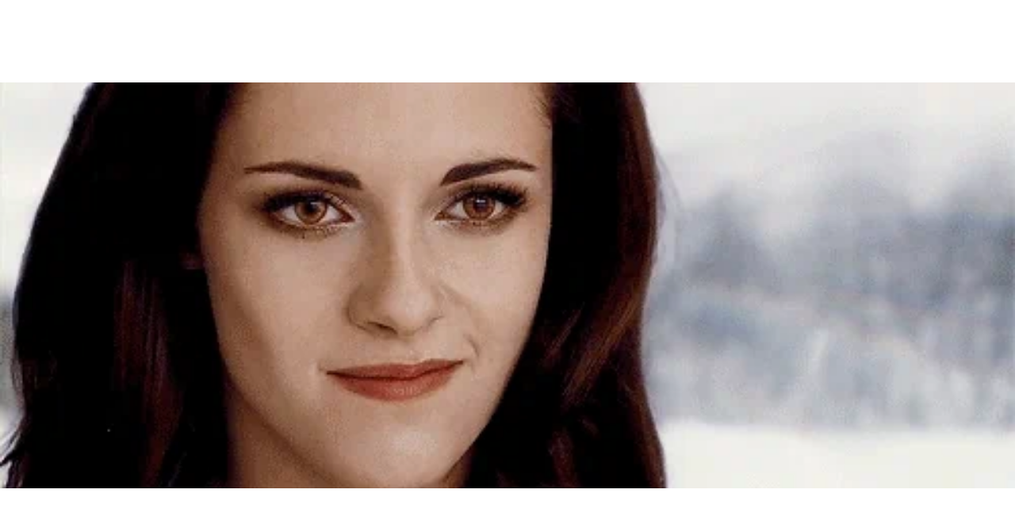

--- FILE ---
content_type: text/html
request_url: https://giphy.com/embed/A9l7OIQSxn0mk
body_size: 2357
content:

<!DOCTYPE html>
<html>
    <head>
        <meta charset="utf-8" />
        <title>Kristen Stewart Twilight GIF - Find &amp; Share on GIPHY</title>
        
            <link rel="canonical" href="https://giphy.com/gifs/twilight-kristen-stewart-A9l7OIQSxn0mk" />
        
        <meta name="description" content="Discover &amp; share this Animated GIF with everyone you know. GIPHY is how you search, share, discover, and create GIFs." />
        <meta name="author" content="GIPHY" />
        <meta name="keywords" content="Animated GIFs, GIFs, Giphy" />
        <meta name="alexaVerifyID" content="HMyPJIK-pLEheM5ACWFf6xvnA2U" />
        <meta name="viewport" content="width=device-width, initial-scale=1" />
        <meta name="robots" content="noindex, noimageindex, noai, noimageai" />
        <meta property="og:url" content="https://media2.giphy.com/media/v1.Y2lkPWRkYTI0ZDUwOWh3NDc5Zndmcmp0YWdmdG4wOW53ZXc1OGd6YjZyMTRzY3dpeHZmYSZlcD12MV9pbnRlcm5hbF9naWZfYnlfaWQmY3Q9Zw/A9l7OIQSxn0mk/giphy.gif" />
        <meta property="og:title" content="Kristen Stewart Twilight GIF - Find &amp; Share on GIPHY" />
        <meta property="og:description" content="Discover &amp; share this Animated GIF with everyone you know. GIPHY is how you search, share, discover, and create GIFs." />
        <meta property="og:type" content="video.other" />
        <meta property="og:image" content="https://media2.giphy.com/media/v1.Y2lkPWRkYTI0ZDUwOWh3NDc5Zndmcmp0YWdmdG4wOW53ZXc1OGd6YjZyMTRzY3dpeHZmYSZlcD12MV9pbnRlcm5hbF9naWZfYnlfaWQmY3Q9Zw/A9l7OIQSxn0mk/200.gif" />
        <meta property="og:site_name" content="GIPHY" />
        <meta property="fb:app_id" content="406655189415060" />
        <meta name="twitter:card" value="player" />
        <meta name="twitter:title" value="Kristen Stewart Twilight GIF - Find &amp; Share on GIPHY" />
        <meta name="twitter:description" value="Discover &amp; share this Animated GIF with everyone you know. GIPHY is how you search, share, discover, and create GIFs." />
        <meta name="twitter:image" value="https://media2.giphy.com/media/v1.Y2lkPWRkYTI0ZDUwOWh3NDc5Zndmcmp0YWdmdG4wOW53ZXc1OGd6YjZyMTRzY3dpeHZmYSZlcD12MV9pbnRlcm5hbF9naWZfYnlfaWQmY3Q9Zw/A9l7OIQSxn0mk/giphy_s.gif" />
        <meta name="twitter:site" value="@giphy" />
        <style type="text/css">
            html,
            body {
                height: 100%;
            }

            body {
                margin: 0;
                padding: 0;
            }

            .embed {
                background: no-repeat url('https://media2.giphy.com/media/v1.Y2lkPWRkYTI0ZDUwOWh3NDc5Zndmcmp0YWdmdG4wOW53ZXc1OGd6YjZyMTRzY3dpeHZmYSZlcD12MV9pbnRlcm5hbF9naWZfYnlfaWQmY3Q9Zw/A9l7OIQSxn0mk/200w_s.gif') center center;
                background-size: contain;
                height: 100%;
                width: 100%;
            }
        </style>
    </head>
    <!-- Google Tag Manager -->
    <script>
        ;(function (w, d, s, l, i) {
            w[l] = w[l] || []
            w[l].push({ 'gtm.start': new Date().getTime(), event: 'gtm.js' })
            var f = d.getElementsByTagName(s)[0],
                j = d.createElement(s),
                dl = l != 'dataLayer' ? '&l=' + l : ''
            j.async = true
            j.src = 'https://www.googletagmanager.com/gtm.js?id=' + i + dl
            f.parentNode.insertBefore(j, f)
        })(window, document, 'script', 'dataLayer', 'GTM-WJSSCWX')
    </script>
    <!-- End Google Tag Manager -->

    <script async src="https://www.googletagmanager.com/gtag/js?id=G-VNYPEBL4PG"></script>

    <body>
        <!-- Google Tag Manager (noscript) -->
        <noscript
            ><iframe
                src="https://www.googletagmanager.com/ns.html?id=GTM-WJSSCWX"
                height="0"
                width="0"
                style="display: none; visibility: hidden"
            ></iframe
        ></noscript>
        <!-- End Google Tag Manager (noscript) -->

        <div class="embed"></div>
        <script>
            window.GIPHY_FE_EMBED_KEY = 'eDs1NYmCVgdHvI1x0nitWd5ClhDWMpRE'
            window.GIPHY_API_URL = 'https://api.giphy.com/v1/'
            window.GIPHY_PINGBACK_URL = 'https://pingback.giphy.com'
        </script>
        <script src="/static/dist/runtime.a9eab25a.bundle.js"></script> <script src="/static/dist/gifEmbed.80980e8d.bundle.js"></script>
        <script>
            var Giphy = Giphy || {};
            if (Giphy.renderGifEmbed) {
                Giphy.renderGifEmbed(document.querySelector('.embed'), {
                    gif: {"id": "A9l7OIQSxn0mk", "title": "Kristen Stewart Twilight GIF", "images": {"looping": {"width": 480, "height": 192, "mp4": "https://media2.giphy.com/media/v1.Y2lkPWRkYTI0ZDUwOWh3NDc5Zndmcmp0YWdmdG4wOW53ZXc1OGd6YjZyMTRzY3dpeHZmYSZlcD12MV9pbnRlcm5hbF9naWZfYnlfaWQmY3Q9Zw/A9l7OIQSxn0mk/giphy-loop.mp4", "mp4_size": 998395}, "source": {"url": "https://media2.giphy.com/media/v1.Y2lkPWRkYTI0ZDUwOWh3NDc5Zndmcmp0YWdmdG4wOW53ZXc1OGd6YjZyMTRzY3dpeHZmYSZlcD12MV9pbnRlcm5hbF9naWZfYnlfaWQmY3Q9Zw/A9l7OIQSxn0mk/source.gif", "width": 500, "height": 200, "size": 345933}, "downsized": {"url": "https://media2.giphy.com/media/v1.Y2lkPWRkYTI0ZDUwOWh3NDc5Zndmcmp0YWdmdG4wOW53ZXc1OGd6YjZyMTRzY3dpeHZmYSZlcD12MV9pbnRlcm5hbF9naWZfYnlfaWQmY3Q9Zw/A9l7OIQSxn0mk/giphy.gif", "width": 500, "height": 200, "size": 234916}, "downsized_large": {"url": "https://media2.giphy.com/media/v1.Y2lkPWRkYTI0ZDUwOWh3NDc5Zndmcmp0YWdmdG4wOW53ZXc1OGd6YjZyMTRzY3dpeHZmYSZlcD12MV9pbnRlcm5hbF9naWZfYnlfaWQmY3Q9Zw/A9l7OIQSxn0mk/giphy.gif", "width": 500, "height": 200, "size": 234916}, "downsized_medium": {"url": "https://media2.giphy.com/media/v1.Y2lkPWRkYTI0ZDUwOWh3NDc5Zndmcmp0YWdmdG4wOW53ZXc1OGd6YjZyMTRzY3dpeHZmYSZlcD12MV9pbnRlcm5hbF9naWZfYnlfaWQmY3Q9Zw/A9l7OIQSxn0mk/giphy.gif", "width": 500, "height": 200, "size": 234916}, "downsized_small": {"width": 480, "height": 192, "mp4": "https://media2.giphy.com/media/v1.Y2lkPWRkYTI0ZDUwOWh3NDc5Zndmcmp0YWdmdG4wOW53ZXc1OGd6YjZyMTRzY3dpeHZmYSZlcD12MV9pbnRlcm5hbF9naWZfYnlfaWQmY3Q9Zw/A9l7OIQSxn0mk/giphy-downsized-small.mp4", "mp4_size": 118564}, "downsized_still": {"url": "https://media2.giphy.com/media/v1.Y2lkPWRkYTI0ZDUwOWh3NDc5Zndmcmp0YWdmdG4wOW53ZXc1OGd6YjZyMTRzY3dpeHZmYSZlcD12MV9pbnRlcm5hbF9naWZfYnlfaWQmY3Q9Zw/A9l7OIQSxn0mk/giphy_s.gif", "width": 500, "height": 200, "size": 234916}, "fixed_height": {"url": "https://media2.giphy.com/media/v1.Y2lkPWRkYTI0ZDUwOWh3NDc5Zndmcmp0YWdmdG4wOW53ZXc1OGd6YjZyMTRzY3dpeHZmYSZlcD12MV9pbnRlcm5hbF9naWZfYnlfaWQmY3Q9Zw/A9l7OIQSxn0mk/200.gif", "width": 500, "height": 200, "size": 171754, "mp4": "https://media2.giphy.com/media/v1.Y2lkPWRkYTI0ZDUwOWh3NDc5Zndmcmp0YWdmdG4wOW53ZXc1OGd6YjZyMTRzY3dpeHZmYSZlcD12MV9pbnRlcm5hbF9naWZfYnlfaWQmY3Q9Zw/A9l7OIQSxn0mk/200.mp4", "mp4_size": 180772, "webp": "https://media2.giphy.com/media/v1.Y2lkPWRkYTI0ZDUwOWh3NDc5Zndmcmp0YWdmdG4wOW53ZXc1OGd6YjZyMTRzY3dpeHZmYSZlcD12MV9pbnRlcm5hbF9naWZfYnlfaWQmY3Q9Zw/A9l7OIQSxn0mk/200.webp", "webp_size": 94918}, "fixed_height_downsampled": {"url": "https://media2.giphy.com/media/v1.Y2lkPWRkYTI0ZDUwOWh3NDc5Zndmcmp0YWdmdG4wOW53ZXc1OGd6YjZyMTRzY3dpeHZmYSZlcD12MV9pbnRlcm5hbF9naWZfYnlfaWQmY3Q9Zw/A9l7OIQSxn0mk/200_d.gif", "width": 500, "height": 200, "size": 117386, "webp": "https://media2.giphy.com/media/v1.Y2lkPWRkYTI0ZDUwOWh3NDc5Zndmcmp0YWdmdG4wOW53ZXc1OGd6YjZyMTRzY3dpeHZmYSZlcD12MV9pbnRlcm5hbF9naWZfYnlfaWQmY3Q9Zw/A9l7OIQSxn0mk/200_d.webp", "webp_size": 100698}, "fixed_height_small": {"url": "https://media2.giphy.com/media/v1.Y2lkPWRkYTI0ZDUwOWh3NDc5Zndmcmp0YWdmdG4wOW53ZXc1OGd6YjZyMTRzY3dpeHZmYSZlcD12MV9pbnRlcm5hbF9naWZfYnlfaWQmY3Q9Zw/A9l7OIQSxn0mk/100.gif", "width": 250, "height": 100, "size": 63762, "mp4": "https://media2.giphy.com/media/v1.Y2lkPWRkYTI0ZDUwOWh3NDc5Zndmcmp0YWdmdG4wOW53ZXc1OGd6YjZyMTRzY3dpeHZmYSZlcD12MV9pbnRlcm5hbF9naWZfYnlfaWQmY3Q9Zw/A9l7OIQSxn0mk/100.mp4", "mp4_size": 24806, "webp": "https://media2.giphy.com/media/v1.Y2lkPWRkYTI0ZDUwOWh3NDc5Zndmcmp0YWdmdG4wOW53ZXc1OGd6YjZyMTRzY3dpeHZmYSZlcD12MV9pbnRlcm5hbF9naWZfYnlfaWQmY3Q9Zw/A9l7OIQSxn0mk/100.webp", "webp_size": 19892}, "fixed_height_small_still": {"url": "https://media2.giphy.com/media/v1.Y2lkPWRkYTI0ZDUwOWh3NDc5Zndmcmp0YWdmdG4wOW53ZXc1OGd6YjZyMTRzY3dpeHZmYSZlcD12MV9pbnRlcm5hbF9naWZfYnlfaWQmY3Q9Zw/A9l7OIQSxn0mk/100_s.gif", "width": 250, "height": 100, "size": 7801}, "fixed_height_still": {"url": "https://media2.giphy.com/media/v1.Y2lkPWRkYTI0ZDUwOWh3NDc5Zndmcmp0YWdmdG4wOW53ZXc1OGd6YjZyMTRzY3dpeHZmYSZlcD12MV9pbnRlcm5hbF9naWZfYnlfaWQmY3Q9Zw/A9l7OIQSxn0mk/200_s.gif", "width": 500, "height": 200, "size": 19236}, "fixed_width": {"url": "https://media2.giphy.com/media/v1.Y2lkPWRkYTI0ZDUwOWh3NDc5Zndmcmp0YWdmdG4wOW53ZXc1OGd6YjZyMTRzY3dpeHZmYSZlcD12MV9pbnRlcm5hbF9naWZfYnlfaWQmY3Q9Zw/A9l7OIQSxn0mk/200w.gif", "width": 200, "height": 80, "size": 42578, "mp4": "https://media2.giphy.com/media/v1.Y2lkPWRkYTI0ZDUwOWh3NDc5Zndmcmp0YWdmdG4wOW53ZXc1OGd6YjZyMTRzY3dpeHZmYSZlcD12MV9pbnRlcm5hbF9naWZfYnlfaWQmY3Q9Zw/A9l7OIQSxn0mk/200w.mp4", "mp4_size": 15882, "webp": "https://media2.giphy.com/media/v1.Y2lkPWRkYTI0ZDUwOWh3NDc5Zndmcmp0YWdmdG4wOW53ZXc1OGd6YjZyMTRzY3dpeHZmYSZlcD12MV9pbnRlcm5hbF9naWZfYnlfaWQmY3Q9Zw/A9l7OIQSxn0mk/200w.webp", "webp_size": 15004}, "fixed_width_downsampled": {"url": "https://media2.giphy.com/media/v1.Y2lkPWRkYTI0ZDUwOWh3NDc5Zndmcmp0YWdmdG4wOW53ZXc1OGd6YjZyMTRzY3dpeHZmYSZlcD12MV9pbnRlcm5hbF9naWZfYnlfaWQmY3Q9Zw/A9l7OIQSxn0mk/200w_d.gif", "width": 200, "height": 80, "size": 30783, "webp": "https://media2.giphy.com/media/v1.Y2lkPWRkYTI0ZDUwOWh3NDc5Zndmcmp0YWdmdG4wOW53ZXc1OGd6YjZyMTRzY3dpeHZmYSZlcD12MV9pbnRlcm5hbF9naWZfYnlfaWQmY3Q9Zw/A9l7OIQSxn0mk/200w_d.webp", "webp_size": 18946}, "fixed_width_small": {"url": "https://media2.giphy.com/media/v1.Y2lkPWRkYTI0ZDUwOWh3NDc5Zndmcmp0YWdmdG4wOW53ZXc1OGd6YjZyMTRzY3dpeHZmYSZlcD12MV9pbnRlcm5hbF9naWZfYnlfaWQmY3Q9Zw/A9l7OIQSxn0mk/100w.gif", "width": 100, "height": 40, "size": 16772, "mp4": "https://media2.giphy.com/media/v1.Y2lkPWRkYTI0ZDUwOWh3NDc5Zndmcmp0YWdmdG4wOW53ZXc1OGd6YjZyMTRzY3dpeHZmYSZlcD12MV9pbnRlcm5hbF9naWZfYnlfaWQmY3Q9Zw/A9l7OIQSxn0mk/100w.mp4", "mp4_size": 6185, "webp": "https://media2.giphy.com/media/v1.Y2lkPWRkYTI0ZDUwOWh3NDc5Zndmcmp0YWdmdG4wOW53ZXc1OGd6YjZyMTRzY3dpeHZmYSZlcD12MV9pbnRlcm5hbF9naWZfYnlfaWQmY3Q9Zw/A9l7OIQSxn0mk/100w.webp", "webp_size": 6906}, "fixed_width_small_still": {"url": "https://media2.giphy.com/media/v1.Y2lkPWRkYTI0ZDUwOWh3NDc5Zndmcmp0YWdmdG4wOW53ZXc1OGd6YjZyMTRzY3dpeHZmYSZlcD12MV9pbnRlcm5hbF9naWZfYnlfaWQmY3Q9Zw/A9l7OIQSxn0mk/100w_s.gif", "width": 100, "height": 40, "size": 2661}, "fixed_width_still": {"url": "https://media2.giphy.com/media/v1.Y2lkPWRkYTI0ZDUwOWh3NDc5Zndmcmp0YWdmdG4wOW53ZXc1OGd6YjZyMTRzY3dpeHZmYSZlcD12MV9pbnRlcm5hbF9naWZfYnlfaWQmY3Q9Zw/A9l7OIQSxn0mk/200w_s.gif", "width": 200, "height": 80, "size": 5706}, "original": {"url": "https://media2.giphy.com/media/v1.Y2lkPWRkYTI0ZDUwOWh3NDc5Zndmcmp0YWdmdG4wOW53ZXc1OGd6YjZyMTRzY3dpeHZmYSZlcD12MV9pbnRlcm5hbF9naWZfYnlfaWQmY3Q9Zw/A9l7OIQSxn0mk/giphy.gif", "width": 500, "height": 200, "size": 234916, "frames": 8, "hash": "97ae9d4d74d81bb05c8dd1045ba02515", "mp4": "https://media2.giphy.com/media/v1.Y2lkPWRkYTI0ZDUwOWh3NDc5Zndmcmp0YWdmdG4wOW53ZXc1OGd6YjZyMTRzY3dpeHZmYSZlcD12MV9pbnRlcm5hbF9naWZfYnlfaWQmY3Q9Zw/A9l7OIQSxn0mk/giphy.mp4", "mp4_size": 118564, "webp": "https://media2.giphy.com/media/v1.Y2lkPWRkYTI0ZDUwOWh3NDc5Zndmcmp0YWdmdG4wOW53ZXc1OGd6YjZyMTRzY3dpeHZmYSZlcD12MV9pbnRlcm5hbF9naWZfYnlfaWQmY3Q9Zw/A9l7OIQSxn0mk/giphy.webp", "webp_size": 94742}, "original_mp4": {"width": 480, "height": 192, "mp4": "https://media2.giphy.com/media/v1.Y2lkPWRkYTI0ZDUwOWh3NDc5Zndmcmp0YWdmdG4wOW53ZXc1OGd6YjZyMTRzY3dpeHZmYSZlcD12MV9pbnRlcm5hbF9naWZfYnlfaWQmY3Q9Zw/A9l7OIQSxn0mk/giphy.mp4", "mp4_size": 118564}, "original_still": {"url": "https://media2.giphy.com/media/v1.Y2lkPWRkYTI0ZDUwOWh3NDc5Zndmcmp0YWdmdG4wOW53ZXc1OGd6YjZyMTRzY3dpeHZmYSZlcD12MV9pbnRlcm5hbF9naWZfYnlfaWQmY3Q9Zw/A9l7OIQSxn0mk/giphy_s.gif", "width": 500, "height": 200, "size": 19220}, "preview": {"width": 150, "height": 60, "mp4": "https://media2.giphy.com/media/v1.Y2lkPWRkYTI0ZDUwOWh3NDc5Zndmcmp0YWdmdG4wOW53ZXc1OGd6YjZyMTRzY3dpeHZmYSZlcD12MV9pbnRlcm5hbF9naWZfYnlfaWQmY3Q9Zw/A9l7OIQSxn0mk/giphy-preview.mp4", "mp4_size": 9257}, "preview_gif": {"url": "https://media2.giphy.com/media/v1.Y2lkPWRkYTI0ZDUwOWh3NDc5Zndmcmp0YWdmdG4wOW53ZXc1OGd6YjZyMTRzY3dpeHZmYSZlcD12MV9pbnRlcm5hbF9naWZfYnlfaWQmY3Q9Zw/A9l7OIQSxn0mk/100w.gif", "width": 100, "height": 40, "size": 16772}, "preview_webp": {"url": "https://media2.giphy.com/media/v1.Y2lkPWRkYTI0ZDUwOWh3NDc5Zndmcmp0YWdmdG4wOW53ZXc1OGd6YjZyMTRzY3dpeHZmYSZlcD12MV9pbnRlcm5hbF9naWZfYnlfaWQmY3Q9Zw/A9l7OIQSxn0mk/100w.webp", "width": 100, "height": 40, "size": 6906}}, "is_video": false, "tags": [], "cta": {"text": "", "link": ""}, "featured_tags": [], "embed_url": "https://giphy.com/embed/A9l7OIQSxn0mk", "relative_url": "/gifs/twilight-kristen-stewart-A9l7OIQSxn0mk", "type": "gif", "index_id": 403754, "slug": "twilight-kristen-stewart-A9l7OIQSxn0mk", "url": "https://giphy.com/gifs/twilight-kristen-stewart-A9l7OIQSxn0mk", "short_url": null, "bitly_url": null, "username": "", "rating": "g", "source_image_url": null, "source_post_url": "http://allmoviegifs.tumblr.com/post/53954895113", "source_content_url": null, "source_tld": "allmoviegifs.tumblr.com", "source_domain": null, "source_caption": null, "source_body": null, "has_attribution": false, "is_hidden": false, "is_removed": false, "is_community": false, "is_anonymous": false, "is_featured": false, "is_realtime": false, "is_indexable": null, "is_sticker": false, "is_preserve_size": null, "is_trending": false, "gps_no_trend": false, "create_datetime": null, "update_datetime": null, "trending_datetime": null, "external_media": null, "import_type": null, "user": null, "alt_text": ""},
                    autoPlay: "",
                    hideVideo: false,
                    isTwitter: false,
                    trackingQueryString: 'utm_source=iframe&utm_medium=embed&utm_campaign=Embeds&utm_term='
                })
            }
        </script>
    </body>
</html>
